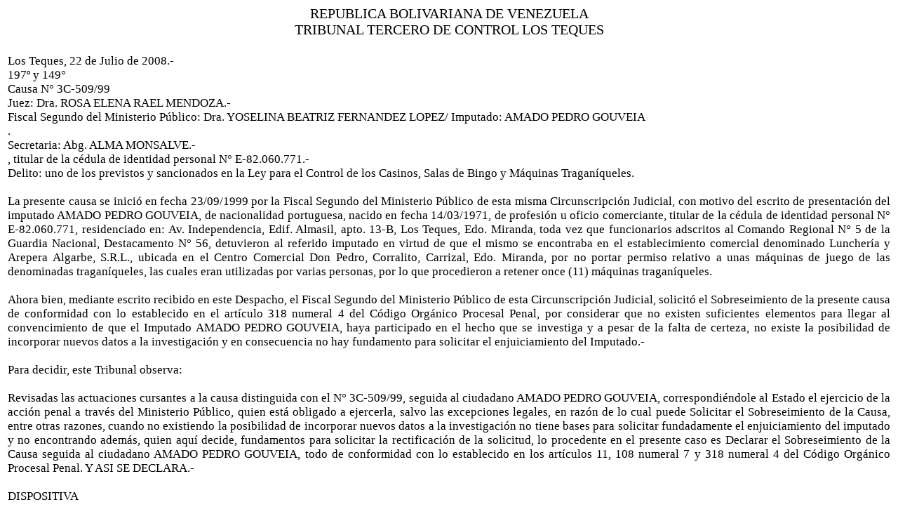

--- FILE ---
content_type: text/html
request_url: http://miranda.tsj.gob.ve/DECISIONES/2008/JULIO/61-22-3C-509-99-3C-509-99.HTML
body_size: 5511
content:
<html><head>
<title>TSJ Regiones - Decisi�n</title>
<style>
.clase{
font-family:Times New Roman;
font-size:13pt;
}
</style>
	<script language="JavaScript">
		function centrar(width,height) 
		{
			window.resizeTo(800,600);
			window.moveTo(Math.round(screen.width/2)-width/2,Math.round(screen.height/2)-height/2);
		}
	</script>
<body onLoad=centrar(800,600);>
<table cellpadding='0' cellspacing='0' align='center' width='780'>
  <tr>
     <td align='center'>
        <font style='font-family:Times New Roman;font-size:15pt;'>
           REPUBLICA BOLIVARIANA DE VENEZUELA
        </font>
     </td>
  </tr>
  <tr>
     <td align='center'>
        <font style='font-family:Times New Roman;font-size:15pt;'>
           TRIBUNAL TERCERO DE CONTROL LOS TEQUES
        </font>
     </td>
  </tr>
</table>
<table>
<tr>
<td class='clase'>
<div align='justify'><a>
<br>
Los Teques, 22 de Julio de 2008.-
<br>

197� y  149�
<br>

Causa N� 3C-509/99
<br>

Juez: Dra. ROSA ELENA RAEL MENDOZA.-
<br>

Fiscal Segundo del Ministerio P�blico: Dra. YOSELINA BEATRIZ FERNANDEZ LOPEZ/ Imputado: AMADO PEDRO GOUVEIA
<br>

.
<br>

Secretaria: Abg. ALMA MONSALVE.-
<br>

, titular de la c�dula de identidad personal N� E-82.060.771.-
<br>

Delito: uno de los previstos y sancionados en la Ley para el Control de los Casinos, Salas de Bingo y M�quinas Tragan�queles.
<br>


<br>

La presente causa se inici� en fecha 23/09/1999 por la Fiscal Segundo del Ministerio P�blico de esta misma Circunscripci�n Judicial, con motivo del escrito de presentaci�n del imputado AMADO PEDRO GOUVEIA, de nacionalidad portuguesa, nacido en fecha 14/03/1971, de profesi�n u oficio comerciante, titular de la c�dula de identidad personal N� E-82.060.771, residenciado en: Av. Independencia, Edif. Almasil, apto. 13-B, Los Teques, Edo. Miranda, toda vez que funcionarios adscritos al Comando Regional N� 5 de la Guardia Nacional, Destacamento N� 56, detuvieron al referido imputado en virtud de que el mismo se encontraba en el establecimiento comercial denominado Luncher�a y Arepera Algarbe, S.R.L., ubicada en el Centro Comercial Don Pedro, Corralito, Carrizal, Edo. Miranda, por no portar permiso relativo a unas m�quinas de juego de las denominadas tragan�queles, las cuales eran utilizadas por varias personas, por lo que procedieron a retener once (11) m�quinas tragan�queles.
<br>


<br>

Ahora bien, mediante escrito recibido en este Despacho, el Fiscal Segundo del Ministerio P�blico de esta Circunscripci�n Judicial, solicit� el Sobreseimiento de la presente causa de conformidad con lo establecido en el art�culo 318 numeral 4 del C�digo Org�nico Procesal Penal, por considerar que no existen suficientes elementos para llegar al convencimiento de que el Imputado AMADO PEDRO GOUVEIA, haya participado en el hecho que se investiga y a pesar de la falta de certeza, no existe la posibilidad de incorporar nuevos datos a la investigaci�n y en consecuencia no hay fundamento para solicitar el enjuiciamiento del Imputado.-
<br>

	
<br>

Para decidir, este Tribunal observa:
<br>


<br>

Revisadas las actuaciones cursantes a la causa distinguida con el N� 3C-509/99, seguida al ciudadano AMADO PEDRO GOUVEIA, correspondi�ndole al Estado el ejercicio de la acci�n penal a trav�s del Ministerio P�blico, quien est� obligado a ejercerla, salvo las excepciones legales, en raz�n de lo cual puede Solicitar el Sobreseimiento de la Causa, entre otras razones, cuando no existiendo la posibilidad de incorporar nuevos datos a la investigaci�n no tiene bases para solicitar fundadamente el enjuiciamiento del imputado y no encontrando adem�s, quien aqu� decide, fundamentos para solicitar la rectificaci�n de la solicitud, lo procedente en el presente caso es Declarar el Sobreseimiento de la Causa seguida al ciudadano AMADO PEDRO GOUVEIA, todo de conformidad con lo establecido en los art�culos 11, 108 numeral 7 y 318 numeral 4 del C�digo Org�nico Procesal Penal. Y ASI SE DECLARA.-
<br>


<br>

DISPOSITIVA
<br>


<br>

En raz�n de todo cuanto antecede, este Tribunal de Primera Instancia en Funciones de Control N� 03 del Circuito Judicial Penal de la Circunscripci�n Judicial del Estado Miranda con sede en la ciudad de Los Teques, administrando Justicia en nombre de la Rep�blica Bolivariana de Venezuela por autoridad de la Ley, DECRETA EL SOBRESEIMIENTO DE LA CAUSA seguida al ciudadano AMADO PEDRO GOUVEIA, de nacionalidad portuguesa, nacido en fecha 14/03/1971, de profesi�n u oficio comerciante, titular de la c�dula de identidad personal N� E-82.060.771, residenciado en: Av. Independencia, Edif. Almasil, apto. 13-B, Los Teques, Edo. Miranda; de conformidad con lo establecido en los art�culos 11, 108 numeral 7 y 318 numeral 4 todos del C�digo Org�nico Procesal Penal.-
<br>

Notif�quese a las partes del presente fallo.
<br>

Reg�strese, d�jese copia autorizada, publ�quese y notif�quese a las partes.-
<br>

La Juez Tercero de Control
<br>


<br>

Dra. Rosa Elena Rael Mendoza                                                             
<br>

La Secretaria
<br>


<br>

  Abg. Alma Monsalve
<br>


<br>

En la misma fecha se dio cumplimiento a lo ordenado en el auto anterior.  As� lo certifico.								          
<br>

 La Secretaria            
<br>


<br>


<br>

Abg. Alma Monsalve 
<br>


<br>

Causa: 3C-509/99
<br>

RER/am/jb.
<br>


<br>


</a></div>
</td>
</tr>
</table>
</body></html>
